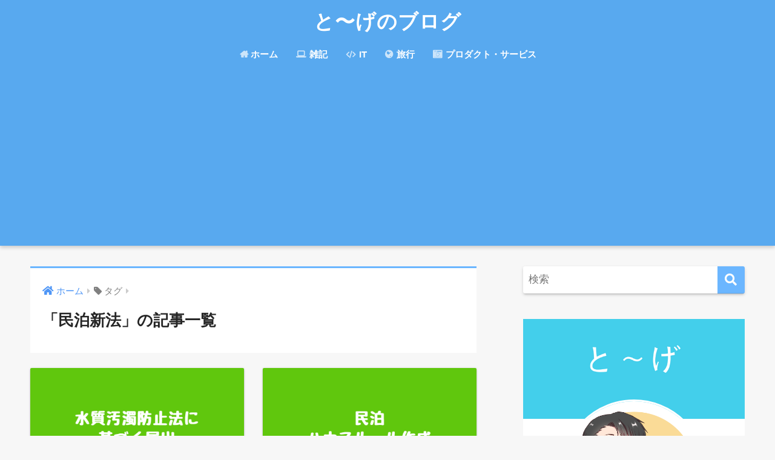

--- FILE ---
content_type: text/html; charset=utf-8
request_url: https://www.google.com/recaptcha/api2/aframe
body_size: 258
content:
<!DOCTYPE HTML><html><head><meta http-equiv="content-type" content="text/html; charset=UTF-8"></head><body><script nonce="gGGWBdGpaogCQv0GB9B-Gg">/** Anti-fraud and anti-abuse applications only. See google.com/recaptcha */ try{var clients={'sodar':'https://pagead2.googlesyndication.com/pagead/sodar?'};window.addEventListener("message",function(a){try{if(a.source===window.parent){var b=JSON.parse(a.data);var c=clients[b['id']];if(c){var d=document.createElement('img');d.src=c+b['params']+'&rc='+(localStorage.getItem("rc::a")?sessionStorage.getItem("rc::b"):"");window.document.body.appendChild(d);sessionStorage.setItem("rc::e",parseInt(sessionStorage.getItem("rc::e")||0)+1);localStorage.setItem("rc::h",'1768987849616');}}}catch(b){}});window.parent.postMessage("_grecaptcha_ready", "*");}catch(b){}</script></body></html>

--- FILE ---
content_type: text/css
request_url: https://toge510.com/wp-content/themes/sango-theme-child/style.css
body_size: 3970
content:
@charset "UTF-8";
/*
 Theme Name: SANGO Child
 Theme URI: https://saruwakakun.design
 Author: SARUWAKA
 Author URI: https://saruwakakun.com
 Template: sango-theme
*/
/*こちらはSANGOの子テーマ用CSSです。以下にCSSを記入していきましょう。*/

/*見出しh2,h3をデフォルトで変更2017.10.04追加*/
/* .entry-content h2 {
position: relative;
padding: 0.6em;
background: #e0edff;
}

.entry-content h2:after {
position: absolute;
content: '';
top: 100%;
left: 30px;
border: 15px solid transparent;
border-top: 15px solid #e0edff;
width: 0;
height: 0;
} */

/*--------------------------------------
wppでランキング順位を表示する 2017.11.22参考https://oldno07.com/sango-category-rank/
--------------------------------------*/
/* カウンタをリセット */
.my-widget.show_num {
    counter-reset: wpp-ranking;
}
/* 一覧の表示 */
.my-widget.show_num li {
    position: relative;
}
/* 順位を表示 */
.my-widget.show_num li:before {
    content: counter(wpp-ranking, decimal);
    counter-increment: wpp-ranking;
 	display: inline-block;
 	position: absolute;
 	z-index: 1;
 	top: 0;
 	left: 0;
 	width: 25px;
 	height: 25px;
	border-radius: 50%;
	text-align: center;
	line-height: 25px;
}
/* 1位 */
.my-widget.show_num li:nth-child(1):before {
	background: #FCE36b;
	color: #fff;
}
/* 2位 */
.my-widget.show_num li:nth-child(2):before {
	background: #FCE36b;
	color: #fff;
}
/* 3位 */
.my-widget.show_num li:nth-child(3):before {
	background: #FCE36b;
	color: #fff;
}
/* 4位以降の色 */
.my-widget.show_num li:nth-child(n + 4):before{
	background: #f3f3f3;
	color: #9a9a9a;
}

/*プロフィール画像*/
.profile-background{
	border-radius:10px;
}

/*関連記事紹介*/
.kanren {
    position: relative;
    background-color: #fff;
    border: 2px solid #e0e0e0;
    border-radius: 5px;
    margin: 30px 5px 20px 7px;
    padding: 25px 20px 15px 20px;
}

.kanren:before {
    position: absolute;
    border-radius: 15px;
    background-color: #9e9e9e;
    color: #fff;
    font-family: "FontAwesome","Helvetica","Yu Gothic";
    content: '関連する記事';
    font-size: 14px;
    font-weight: bold;
    padding: 5px 20px;
    left: -10px;
    top: -20px;
}

.kanren:after {
    position: absolute;
    border-top: 12px solid #9e9e9e;
    border-right: 12px solid transparent;
    border-left: 12px solid transparent;
    content: '';
    top: 10px;
    left: 15px;
}

.kanren ul {
    list-style-type: none;
    border: 0;
    margin: 0;
    padding: 0;
}

.kanren ul li {
    list-style-type: none !important;
    position: relative;
    padding: .2em 0 .2em 1.5em;
    line-height: 1.5;
}

.kanren ul li:before {
    position: absolute;
    left: 0;
    display: inline-block;
    font-family: FontAwesome,'Quicksand','Avenir','Arial',sans-serif;
    content: '\f05d\ ';
    color: #9e9e9e;
    width: 8px;
    height: 8px;
    margin: 0 16px 20px 0;
}

/*吹き出し色塗りつぶし*/
.sc {
  background: #f7f7f7;
  border: solid 2px #f7f7f7;
  word-break: break-all;
}
.sc:before, .sc:after {
    border-right: 12px solid #f7f7f7;
}
/*吹き出し（右）色塗りつぶし*/
.right .sc {
    background: #d0edbe;
    border: solid 2px #d0edbe;
	color: #252525;
}
.right .sc:before,
.right .sc:after {
 border-left: 12px solid #d0edbe;
}
.right .sc:after {
 border-left-color: #d0edbe;
}

/*フォントの変更*/
body {
    font-family: Meiryo,'Yu Gothic Medium',sans-serif;
}
h1, h2, h3, .side-prf {
    font-family: "Rounded Mplus 1c", "Helvetica", "Arial", YuGothic,"Yu Gothic","Hiragino Sans","ヒラギノ角ゴシック","メイリオ", Meiryo,"ＭＳ Ｐゴシック","MS PGothic",sans-serif;
}

/*丸枠*/
.faceicon img {
    width: 100%;
    height: auto;
    border: solid 3px #fff;
    border-radius: 50%;
}

/*ウィジェットのプロフィール画像*/
.yourprofile .profile-img {
    position: relative;
    width: 240px;
    height: 240px;
    margin: -40px auto 0;
}
.yourprofile .profile-img {
    border: solid 3px #fff;
    border-radius: 120px;
    overflow: hidden;
}

/*この記事を書いた人の枠*/
.author_img img {
    border: solid 5px #fff;
    border-radius: 50%;
}

/*タイトルサイズ*/
#logo {
    font-size: 33px;
}
/*ボタン*/
.btnnn{
  display: inline-block;
  text-decoration: none;
  background: #87befd;
  color: #FFF;
  width: 120px;
  height: 120px;
  line-height: 120px;
  border-radius: 50%;
  text-align: center;
  vertical-align: middle;
  overflow: hidden;
  box-shadow: 0px 2px 2px rgba(0, 0, 0, 0.29);
  border-bottom: solid 3px #bd6565;
  transition: .4s;
}
.btnnn:hover{
    background: #668ad8;
    -webkit-transform: rotate(360deg);
    -ms-transform: rotate(360deg);
    transform: rotate(360deg);
}
.btnnn:active{
    -ms-transform: translateY(2px);
    -webkit-transform: translateY(2px);
    transform: translateY(2px);
    box-shadow: 0 0 1px rgba(0, 0, 0, 0.15);
    border-bottom: none;
}
/*引用*/
blockquote {
    position: relative;
    padding: 10px 15px 10px 60px;
    box-sizing: border-box;
    font-style: italic;
    background: #f5f5f5;
    color: #777777;
    border-left: 4px solid #9dd4ff;
    box-shadow: 0 2px 4px rgba(0, 0, 0, 0.14);
}

blockquote:before{
    display: inline-block;
    position: absolute;
    top: 15px;
    left: 15px;
    vertical-align: middle;
    content: "\f10d";
    font-family: FontAwesome;
    color: #9dd4ff;
    font-size: 30px;
    line-height: 1;
    font-weight: 900;
}

blockquote p {
    padding: 0;
    margin: 7px 0;
    line-height: 1.7;
}

blockquote cite {
    display: block;
    text-align: right;
    color: #888888;
    font-size: 0.9em;
}
/*アフィリエイトボタン用CSS（2019.02.10追加）*/
#inner-content .btn2{padding:0;margin:.5em .5em .5em 0}#inner-content .btn2 a{display:block;padding:.4em .8em}#inner-content .btn2 a:hover{display:block;text-decoration:none}.btn2.btntext a {color: inherit;}#inner-content .btn2.raised a{color:#fff}.btn2.flat1 a{color:#00bcd4}.btn2.flat1 a:hover{color:#fff}.btn2.flat2 a{color:#67c5ff}.btn2.flat2 a:hover{color:#fff}.btn2.flat3 a,.btn2.flat4 a,.btn2.flat5 a{color:#67c5ff}.btn2.flat4 a:hover{color:#679efd}.btn2.flat5 a:hover{color:#fff}.btn2.flat6 a{color:#668ad8}.btn2.flat6 a:hover{color:#fff}.btn2.flat7 a{color:#67c5ff}.btn2.flat8 a{color:#00bcd4}.btn2.flat9 a{color:#fff}.btn2.flat10 a{color:#ffa000}.btn2.flat10 a:hover{color:#fff}.btn2.flat11 a{color:#668ad8}.btn2.cubic1 a,.btn2.grad1 a,.btn2.grad2 a,.btn2.grad3 a,.btn2.grad4 a{color:#fff}#inner-content .btn2.emboss a{color:rgba(0,0,0,.4)}.btn2.text3d.blue-bc a{color:#4f9df4}.btn2.text3d.red-bc a{color:#f88080}.btn2.text3d.green-bc a{color:#90d581}.btn2.cubic2 a,.btn2.cubic3 a{color:#fff}.btn2 img{visibility:hidden;display:block;width:0;height:0;}/*END アフィリエイトボタン用CSS*/

/*トップページおすすめ*/
#pickup{
  display:flex;
  flex-direction: row;
  flex-wrap: wrap;
  justify-content: space-between;
  margin-top:0.5em;
  margin-bottom:2em;
}
#pickup .pickup_post{
  width:24%;
}
@media only screen and (max-width: 767px) {
  #pickup .pickup_post{
    width:48%;
    margin-bottom:1em;
  }
}
#pickup .pickup_post a img{
  box-shadow: 0 0 3px 0 rgba(0,0,0,.12), 0 2px 3px 0 rgba(0,0,0,.22);
  border-radius:2px;
  transition: .3s ease-in-out;
}
#pickup .pickup_post a img:hover{
  box-shadow: 0 13px 20px -3px rgba(0,0,0,.24);
}

/*トップページの見出し*/
h2.top_menu {
  border-left:none;
  background-color:#fff;
  color:#000;
  overflow: hidden;
  text-align: center;
}
h2.top_menu span {
  position: relative;
  display: inline-block;
  margin: 0 2.5em;
  padding: 0 1em;
  text-align: left;
}
h2.top_menu span::before,
h2.top_menu span::after {
  position: absolute;
  top: 50%;
  content: '';
  width: 400%;
  height: 1px;
  background-color: #000;
}
h2.top_menu span::before {
  right: 100%;
}
h2.top_menu span::after {
  left: 100%;
}
@media only screen and (max-width: 767px) {
  h2.top_menu {
    font-size:1em;
  }
}

.cardstep {
    box-shadow: 0 2px 2px 0 rgba(0,0,0,.14), 0 3px 1px -2px rgba(0,0,0,.2), 0 1px 5px 0 rgba(0,0,0,.12);
    border-radius: 2.5px;
    background-color: #fff9e5;
    padding: 7px 13px 10px;
    position: relative;
    margin: 28px 0;
}

/*Manablogを真似て改良 2019.05.13-----------------------------------------------------------
 * /

/*記事タイトル色変更*/
/* .single-title, .page-title, .entry-title {
    color: #7B7B7B;
}

/*font変更 */
/* body, p, h1, h2, h3, h4, h5, h6 {
    font-family: Noto, Hiragino Sans,Helvetica,Arial,sans-serif;
    text-rendering: optimizeLegibility;
    background: transparent;
    -webkit-font-smoothing: antialiased;
    line-height: 2; */ 
/* 	 color:#333; */
/* } */



/*文章のあとのスペース空ける*/
/*.entry-content p {
/*    margin-bottom: 60px!important;
/*}

/*引用部のあとのスペースなし*/
/*.entry-content blockquote p {
/*	margin-bottom:0px!important;
/*}

/*引用部後のスペース空け*/
/*.entry-content blockquote {
/*    margin-bottom: 60px!important;
/*}

/*box内の引用部のスペースなし*/
/*.sng-box blockquote, .memo blockquote  {
/*	margin-bottom:0px!important;
/*}

/*最初の一行だけ上にスペース空け*/
/*.entry-content .sponsored:first-child {
/*    margin-bottom: 40px;
/*}

/*見出しh2,3の前後のスペース空け*/
/*.entry-content h2, .entry-content h3 {
/*	margin-top: 60px;
/*	margin-bottom: 40px;
/*}

/*吹き出し後のスペース空け*/
/*.say {
/*    margin-bottom: 60px!important;
/*}

/*コード後スペース空け*/
/*.crayon-syntax {
/*	margin-bottom: 60px!important;
/*}

/*吹き出し内はスペース空けしない*/
/*.sc p {
/*    margin-bottom: 5px!important;
 /*   padding: 0;
/*}

/*吹き出しの中の関連記事の下スペースはなし*/
/*.say .kanren {
/*	margin-bottom:0px;
/*}

/*箇条書きのあとのスペース空け*/
/*.entry-content ul,  .entry-content ol {
/*	margin-bottom:60px;
/*}

/*関連記事の箇条書きのあとはスペース空けしない*/
/*.kanren ul,  .kanran ol {
/*	margin-bottom:0px;
/*}

/*関連時期のあとのスペース空け*/
/*.kanren {
/*	margin-bottom:60px;
/*}

/*アコーディオンのあとのスペース空け*/
/*.accordion main_c {
/*	margin-bottom:60px;
/*}

/*目次のあとのスペース空けしない*/
/*p.toc_title {
/*	 margin-bottom:0!important;;
/*}

/*box内，　吹き出し内の箇条書きのあとはスペース空けしない*/
/*.sng-box ul,  .sng-box ol, .memo ul, .memo ol, .say ul, .say ol {
/*	margin-bottom:0px!important;
/*}

/*box内の文字のボトムマージンはとらない*/
/*.sng-box p, .memo p{
/*	margin-bottom:0px!important;
/*}

/*box内の関連記事後のスペースなし*/
/*.sng-box .kanren, .memo .kanren  {
/*	margin-bottom:0px!important;
/*}

/*box内の吹き出し後のスペースなし*/
/*.sng-box .say, .memo .say{
/*	margin-bottom:0px!important;
/*}

/*amazonの中のpのマージンボトムは0*/
/*.kaerebalink-name p, .booklink-name p {
/*	margin-bottom:0px!important;
/*}

/*box後のマージンボトム*/
/*.sng-box {
/*	margin-bottom: 60px!important;
/*}

/*見出し後マージン*/
/*#inner-content p.hh {
/*	margin-bottom: 20px!important;
/*}


/*-----------------------------------------------------------
 */

/*箇条書き数字赤*/
.li-redbdr ol {
    border-color: #ED8583;
}

.red-bc-before li:before {
    background-color: #ED8583;
}

/*2022-01-16 h2デフォルトデザイン追加*/
.entry-content h2 {
  background: linear-gradient(transparent 70%, #a7d6ff 70%);
}

--- FILE ---
content_type: text/plain
request_url: https://www.google-analytics.com/j/collect?v=1&_v=j102&a=1423149557&t=pageview&_s=1&dl=https%3A%2F%2Ftoge510.com%2Ftag%2F%25E6%25B0%2591%25E6%25B3%258A%25E6%2596%25B0%25E6%25B3%2595%2F&ul=en-us%40posix&dt=%E3%80%8C%E6%B0%91%E6%B3%8A%E6%96%B0%E6%B3%95%E3%80%8D%E3%81%AE%E8%A8%98%E4%BA%8B%E4%B8%80%E8%A6%A7%20%7C%20%E3%81%A8%E3%80%9C%E3%81%92%E3%81%AE%E3%83%96%E3%83%AD%E3%82%B0&sr=1280x720&vp=1280x720&_u=IEBAAEABAAAAACAAI~&jid=187690242&gjid=1453846034&cid=2032506801.1768987848&tid=UA-98151460-1&_gid=1459875980.1768987848&_r=1&_slc=1&z=1987287336
body_size: -449
content:
2,cG-XMJP2KLW9H